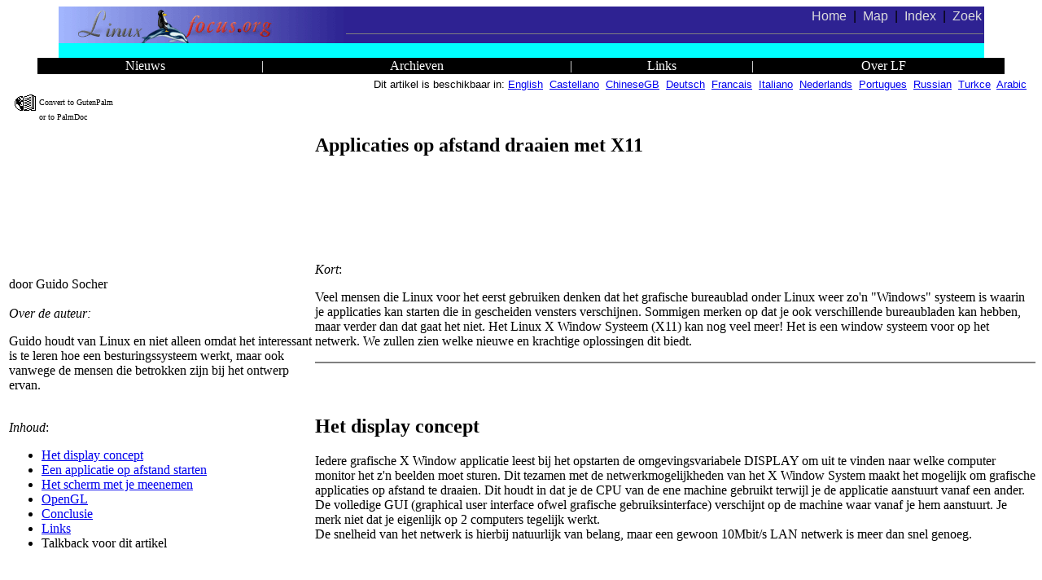

--- FILE ---
content_type: text/html; charset=iso-8859-1
request_url: https://www.linuxdoc.org/linuxfocus/Nederlands/January2002/article222.shtml
body_size: 5681
content:
<!DOCTYPE html>
<html>
<head>
  <meta http-equiv="Content-Type" content="text/html; charset=iso-8859-1">
  <meta name="LFCATEGORY" content="UNIX Basics">
  <title>lf222, UNIX Basics: Applicaties op afstand draaien met X11</title>
  <style type="text/css">
  <!--
  td.top {font-family: Arial,Geneva,Verdana,Helvetica,sans-serif; font-size:12 }
  pre { font-familiy:monospace,Courier }
  p.cl { color:#EE9500 }
  a.nodec { text-decoration:none }
  p.trans { font-size:8pt; text-align:right }
  p.clbox { width:50%; alignment:center; background-color:#FFD700; border-style:none; border-width:medium; border-color:#FFD700; padding:0.5cm ;  text-align:center }
  p.foot { background-color:#AAAAAA; color:#FFFFFF; border-style:none; border-width:medium; border-color:#AAAAAA; padding:0.5cm ; margin-top:0.1cm; margin-right:1cm; margin-left:1cm; text-align:center }
  -->
  </style>
</head>
<body bgcolor="#FFFFFF" text="#000000">
  <table cellspacing="0" cellpadding="0" border="0" align="center" width="90%">
    <tr bgcolor="#2E2292">
      <td class="top">
        <table cellspacing="0" cellpadding="0" border="0" width="100%">
          <tr>
            <td width="144"><img src="../../common/images/logolftop.gif" alt="[LinuxFocus-icon]" width="350" height="45" align="left" border="0"></td>
            <td class="top">
              <table width="100%">
                <tr align="right">
                  <td class="top">
                    <a class="nodec" href="../"><font color="#DDDDDD">Home</font></a> &nbsp;|&nbsp; <a class="nodec" href="../map.html"><font color="#DDDDDD">Map</font></a> &nbsp;|&nbsp; <a class="nodec" href="../indice.html"><font color="#DDDDDD">Index</font></a> &nbsp;|&nbsp; <a class="nodec" href="../Search/index.html"><font color="#DDDDDD">Zoek</font></a>
                  </td>
                </tr>
                <tr align="right">
                  <td class="top">
                    <hr width="100%" noshade size="1">
                  </td>
                </tr>
              </table>
            </td>
          </tr>
        </table>
      </td>
    </tr>
  </table>
  <table cellspacing="0" cellpadding="0" border="0" align="center" width="90%">
    <tr bgcolor="#00FFFF">
      <td><img src="../../common/images/transpix.gif" width="1" height="2" alt=""></td>
    </tr>
  </table>
  <table cellspacing="0" cellpadding="0" border="0" align="center" width="94%">
    <tr bgcolor="#000000">
      <td>
        <table cellspacing="0" cellpadding="1" border="0" width="100%">
          <tr align="center">
            <td>
              <a class="nodec" href="../News/index.html"><font color="#FFFFFF">Nieuws</font></a>
            </td>
            <td><font color="#FFFFFF">|</font></td>
            <td>
              <a class="nodec" href="../Archives/index.html"><font color="#FFFFFF">Archieven</font></a>
            </td>
            <td><font color="#FFFFFF">|</font></td>
            <td>
              <a class="nodec" href="../Links/index.html"><font color="#FFFFFF">Links</font></a>
            </td>
            <td><font color="#FFFFFF">|</font></td>
            <td>
              <a class="nodec" href="../aboutus.html"><font color="#FFFFFF">Over LF</font></a>
            </td>
          </tr>
        </table>
      </td>
    </tr>
  </table>
  <table align="right" border="0">
    <tr>
      <td align="right"><font size="-1" face="Arial,Helvetica">Dit artikel is beschikbaar in: <a href="../../English/January2002/article222.shtml">English</a> &nbsp;<a href="../../Castellano/January2002/article222.shtml">Castellano</a> &nbsp;<a href="../../ChineseGB/January2002/article222.shtml">ChineseGB</a> &nbsp;<a href="../../Deutsch/January2002/article222.shtml">Deutsch</a> &nbsp;<a href="../../Francais/January2002/article222.shtml">Francais</a> &nbsp;<a href="../../Italiano/January2002/article222.shtml">Italiano</a> &nbsp;<a href="../../Nederlands/January2002/article222.shtml">Nederlands</a> &nbsp;<a href="../../Portugues/January2002/article222.shtml">Portugues</a> &nbsp;<a href="../../Russian/January2002/article222.shtml">Russian</a> &nbsp;<a href="../../Turkce/January2002/article222.shtml">Turkce</a> &nbsp;<a href="../../Arabic/January2002/article222.shtml">Arabic</a> &nbsp;</font></td>
    </tr>
  </table><br>
  <table align="left" border="0" hspace="4" vspace="4" width="30%">
    <tr>
      <td>
        <table border="0" hspace="4" vspace="4">
          <tr>
            <td><font size="1"><img src="../../common/images/2doc.gif" width="34" align="left" border="0" height="22" alt="convert to palm">Convert to GutenPalm<br>
            or to PalmDoc</font></td>
          </tr>
        </table><br>
        <img src="../../common/images/Guido-S.gif" alt="[Guido Socher]" height="164" width="173"><br>
        door Guido Socher<br>
        <br>
        <i>Over de auteur:</i><br>
        <p>Guido houdt van Linux en niet alleen omdat het interessant is te leren hoe een besturingssysteem werkt, maar ook vanwege de mensen die betrokken zijn bij het ontwerp ervan.</p><br>
        <i>Inhoud</i>:
        <ul>
          <li>
            <a href="#222lfindex0">Het display concept</a>
          </li>
          <li>
            <a href="#222lfindex1">Een applicatie op afstand starten</a>
          </li>
          <li>
            <a href="#222lfindex2">Het scherm met je meenemen</a>
          </li>
          <li>
            <a href="#222lfindex3">OpenGL</a>
          </li>
          <li>
            <a href="#222lfindex4">Conclusie</a>
          </li>
          <li>
            <a href="#222lfindex5">Links</a>
          </li>
          <li>Talkback voor dit artikel</li>
        </ul>
      </td>
    </tr>
  </table><br>
  &nbsp;
  <h2>Applicaties op afstand draaien met X11</h2><img src="../../common/images/illustration222.gif" width="178" height="90" alt="[Illustratie: XFree86]" hspace="10">
  <p><i>Kort</i>:</p>
  <p>Veel mensen die Linux voor het eerst gebruiken denken dat het grafische bureaublad onder Linux weer zo'n "Windows" systeem is waarin je applicaties kan starten die in gescheiden vensters verschijnen. Sommigen merken op dat je ook verschillende bureaubladen kan hebben, maar verder dan dat gaat het niet. Het Linux X Window Systeem (X11) kan nog veel meer! Het is een window systeem voor op het netwerk. We zullen zien welke nieuwe en krachtige oplossingen dit biedt.</p>
  <hr size="2" noshade align="right">
  <br>
  <a name="222lfindex0" id="222lfindex0">&nbsp;</a>
  <h2>Het display concept</h2>
  <p>Iedere grafische X Window applicatie leest bij het opstarten de omgevingsvariabele DISPLAY om uit te vinden naar welke computer monitor het z'n beelden moet sturen. Dit tezamen met de netwerkmogelijkheden van het X Window System maakt het mogelijk om grafische applicaties op afstand te draaien. Dit houdt in dat je de CPU van de ene machine gebruikt terwijl je de applicatie aanstuurt vanaf een ander. De volledige GUI (graphical user interface ofwel grafische gebruiksinterface) verschijnt op de machine waar vanaf je hem aanstuurt. Je merk niet dat je eigenlijk op 2 computers tegelijk werkt.<br>
  De snelheid van het netwerk is hierbij natuurlijk van belang, maar een gewoon 10Mbit/s LAN netwerk is meer dan snel genoeg.</p><br>
  <center>
    <img src="../../common/images/article222/remote.gif" width="200" height="150" alt="[toepassingen op afstand draaien]">
  </center><br>
  <p>Waarom zou je dit willen doen?<br>
  Er zijn veel mogelijke toepassingen voor deze "network graphics". Bedrijven gebruiken ze om op afstand apparatuur aan te sturen die misschien wel duizenden kilometers verderop staat en jij kan de toepassingen van al je computers gebruiken alsof je er zelf achter zit.<br>
  Je zou 2 computers kunnen hebben, een snelle 1Ghz machine en een oude Pentium 133MHz. Je kan gebruik maken van de snelheid van je nieuwe machine zonder dat je erachter zit. Misschien zit je zus nu achter de snelle computer en is ze ingelogd en aan het werk. Het maakt niet uit, je kan er nog steeds gebruik van maken.<br>
  <img src="../../common/images/article222/disply.gif" width="256" height="200" alt="[display]" align="right" hspace="10" vspace="10"> Hoe werkt het?<br>
  Alle X Window applicaties, of ze nu gimp, xterm, konqueror of netscape heten ... zijn in feite netwerk clients die verbonden worden met een server, de X-server. Het is de taak van de X-server om te communiceren met de grafische hardware, de plaatjes op je scherm te tekenen en de muis- en toetsenbord-invoer te lezen. De clients (de cli&euml;neten, programma's zoals gimp, netscape...) sturen de server instructies over hoe de frames en de knoppen getekend moeten worden. In ruil krijgen zij van de server de gegevens van de muis en het toetsenbord. Je hebt natuurlijk &eacute;&eacute;n of andere authenticatie nodig anders zou iedereen op ieders scherm kunnen komen. Er bestaan 2 programma's die de toegang beheren:<br>
  &nbsp;<br>
  - <b>xhost</b>: Dit programma laat je toe gebruikers toestemming te geven om op een bepaalde machine grafische gegevens op het scherm te zetten. Bijvoorbeeld: Je zit achter een machine die philosophus heet. Om toegang te verlenen voor ieder programma vanaf de machine movietux op jou scherm (op philosophus) zou je het volgende commando moeten typen:</p>
  <p class="code">xhost +movietux<br>
  <i>Dit moet op een commandoregel op philosophus worden getypt</i></p><br>
  - <b>xauth</b>: Dit is een op cookies gebaseerde authenticatie en hij is veel geavanceerder. Hiermee kan je echt individuele mensen toegang geven. Het is ook veel beter beveiligd dan xhost. De authenticatie verloopt via een cookie dat bewaard wordt in het bestand .Xauthority in de "home" directory van een gebruiker. Als de op een andere locatie staande machine een geldig cookie bevat in dit bestand, dan wordt er toegang verleend. Om een cookie te kopi&euml;ren vanaf de machine waar je achter zit (philosophus) naar de andere die het programma draait (movietux) kan je &eacute;&eacute;n van de volgende methodes gebruiken:
  <p class="code">xauth extract - philosophus:0.0 | ssh movietux /usr/X11R6/bin/xauth merge<br>
  of<br>
  scp ~/.Xauthority movietux:</p><br>
  De procedure die start bij het opstarten van een programma (client) ziet er als volgt uit:
  <ol>
    <li>De client controleert de DISPLAY omgevingsvariabele om de server te vinden en probeert daarmee een verbinding te maken. Lukt dit niet (of is er geen server op afstand opgegeven), dan maakt de client verbinding met de lokale server.</li>
    <li>De server controleert of de client toestemming heeft om "beelden" naar hem toe te zenden. Als de client toestemming heeft zal de server het beeld weergeven op het scherm.</li>
  </ol>De DISPLAY omgevingsvariabele heeft de volgende syntax:
  <p class="code"><i>bash:</i>export DISPLAY=hostnaam:displaynummer.schermnummer<br>
  <i>tcsh:</i>setenv DISPLAY hostnaam:displaynummer.schermnummer</p>Ik zal niet ingaan op het displaynummer en schermnummer in dit artikel. Dit is normaal gesproken gewoon 0:0. Een voorbeeld voor bash zou er als volgt uit zien:
  <p class="code">export DISPLAY=philosophus:0.0</p><a name="222lfindex1" id="222lfindex1">&nbsp;</a>
  <h2>Een applicatie op afstand starten</h2>Na alle theorie nu een praktisch voorbeeld. Probeer het gewoon eens. We zitten weer achter de computer philosophus en we willen iets op afstand opstarten vanaf movietux.
  <ol>
    <li>Vertel aan je X-server dat clients vanop movietux beelden op je scherm mogen zetten:<br>
    xhost +movietux</li>
    <li>login op de op afstand staande gastheer movietux:<br>
    slogin -l username movietux</li>
    <li>Nu ben je ingelogd op movietux en ieder commando dat je ingeeft wordt uitgevoerd op movietux</li>
    <li>export DISPLAY=philosophus:0.0</li>
    <li>Start een programma. Bijvoorbeeld:<br>
    netscape &amp;</li>
  </ol>Als movietux een snelle machine is dan zal je zien dat html pagina's sneller worden gerenderd (opgebouwd) dan op de machine waar je achter zit. Tegelijkertijd zie je niet direct dat netscape niet lokaal gestart is, aangezien je het nog op precies dezelfde manier met je muis en toetsenbord aanstuurt.<br>
  Cool, niet? <a name="222lfindex2" id="222lfindex2">&nbsp;</a>
  <h2>Het scherm met je meenemen</h2>Ook al is het eenvoudig om een applicatie op afstand te draaien, er is nog steeds een beetje extra typwerk nodig om het DISPLAY in te stellen. Het is ook mogelijk om dit automatisch te laten verlopen:
  <ul>
    <li>Wanneer je gebruik maakt van ssh om in te loggen op de gastheer op afstand, dan wordt het DISPLAY automatisch goed gezet. Er zijn nog andere programma's om mee in te loggen vanop afstand die DISPLAY ondersteunen, maar ssh wordt zeer veel gebruikt.</li>
    <li>Als je gebruik maakt van slogin of andere commando's dan kan je het onderstaande script installeren op de gastheer op afstand.<br>
      Voor tcsh:
      <p class="code"><br>
      # neem je display mee bij een login op afstand:<br>
      # Zet het in je ~/.login bestand<br>
      set whoami=`who -ml`<br>
      set remhost=`expr "$whoami" : '.*(\(.*\))'`<br>
      if ( "$remhost" != "" ) then<br>
      setenv DISPLAY "$remhost":0.0<br>
      endif</p>&nbsp;<br>
      Het script werkt door de naam van de gastheer op afstand op te vragen door middel vn het commando "who -ml". Dit commando zal iets geven als:
      <p class="code">&gt;who -ml<br>
      movietux!guido pts/3 Oct 26 21:55 (philosophus.tux.org)</p>als je bash gebruikt heb je het volgende script nodig:
      <p class="code"><br>
      # neem je display met je mee naar een login op afstand:<br>
      # PLaats dit in je ~/.bash_profile bestand<br>
      whoami=`who -ml`<br>
      remhost=`expr "$whoami" : '.*(\(.*\))'`<br>
      if [ -n "$remhost" ]; then<br>
      DISPLAY="$remhost":0.0<br>
      export DISPLAY<br>
      fi</p><a name="222lfindex3" id="222lfindex3">&nbsp;</a>
      <h2>OpenGL</h2>Terwijl de netwerk mogelijkheden van het X Windows Systeem zeer uitgebreid zijn, is de grafische prestatie wat minder doordat je de gegevens over een netwerkprotocol zendt. Maar normaal gesproken zal je niet veel verschil zien.<br>
      <br>
      Grafisch zware en snelle applicaties zoals vele spellen zijn meestal gebaseerd op OpenGL (Open Graphics Library) en GLX (OpenGL Extentie voor het X Window System). Deze bibliotheken hebben een hardware-onafhankelijke programmeer-interface die directe toegang tot 3D hardware versnelling op de grafische kaart mogelijk maakt. Dit houdt in dat de applicatie de omschrijving van een object in de vorm van punten, lijnen en polygonen naar de grafische kaart stuurt en dat alle rendering vervolgens wordt afgehandeld door de grafische kaart. Dit maakt zeer snelle beelden mogelijk.<br>
      <br>
      Op dit moment is het met de meeste drivers voor grafische kaarten (= X servers) onder Linux niet mogelijk om op afstand gebruik te maken van GLX/OpenGL hardware versnelling. Ze ondersteunen alleen hardware versnelling voor lokale applicaties. Het resultaat hiervan is dat op afstand gedraaide OpenGL applicaties nauwelijks starten en zeer langzaam zijn. Een uitzondering hierop vormen de NVidia drivers (waarvoor de broncode niet is vrijgegeven). Zij hebben een direct rendering interface die indirecte rendering voor appliacties op afstand mogelijk maakt. <a name="222lfindex4" id="222lfindex4">&nbsp;</a>
      <h2>Conclusie</h2>Gebruik maken van de rekenkracht van je netwerk is zeer eenvoudig met X11. Je kan op afstand werken met verschillende applicaties net zoals je werkt met lokale applicaties. Het enige verschil dat je tegen zal komen is dat je de bestanden en de "home" directory op de op afstand staande gasteer terugvindt. Als je echter NFS en NIS hebt ge&iuml;nstalleerd kan je zelfs dit kleine verschil verbergen en kan je zonder nadenken de volledige rekencapaciteit van de snelste machines in je netwerk gebruiken. <a name="222lfindex5" id="222lfindex5">&nbsp;</a>
      <h2>Links</h2>Het X11 systeem: x.org.<br>
      Xfree86.org, het X11 systeem dat onder Linux gebruikt wordt<br>
      .
    </li>
  </ul><a name="talkback" id="talkback">&nbsp;</a>
  <h2>Talkback voor dit artikel</h2>Elk artikel heeft zijn eigen talkback pagina. Daar kan je commentaar geven of commentaar van anderen lezen:
  <center>
    <table border="0" cellspacing="2" cellpadding="1">
      <tr bgcolor="#C2C2C2">
        <td align="center">
          <table border="3" cellspacing="2" cellpadding="1">
            <tr bgcolor="#C2C2C2">
              <td align="center"><b>&nbsp;talkback pagina&nbsp;</b></td>
            </tr>
          </table>
        </td>
      </tr>
    </table>
  </center>
  <hr size="2" noshade>
  <center>
    <table width="95%">
      <tr>
        <td align="center" bgcolor="#9999AA">
          <a href="../../common/lfteam.html">Site onderhouden door het LinuxFocus editors team</a><br>
          <font color="#FFFFFF">&copy; Guido Socher, <a href="../../common/copy.html">FDL</a><br>
          LinuxFocus.org</font><br>
          Klik hier om een fout te melden of commentaar te geven<br>
        </td>
        <td bgcolor="#9999AA">
          <font size="2">Vertaling info:</font>
          <table>
            <tr>
              <td><font size="2">en</font></td>
              <td><font size="2">-&gt;</font></td>
              <td><font size="2">--</font></td>
              <td><font size="2"><font color="#FFFFFF">Guido Socher</font></font></td>
            </tr>
            <tr>
              <td><font size="2">en</font></td>
              <td><font size="2">-&gt;</font></td>
              <td><font size="2">nl</font></td>
              <td></td>
            </tr>
          </table>
        </td>
      </tr>
    </table>
  </center>
  <p><font size="1">2002-01-28, generated by lfparser version 2.17</font></p>
</body>
</html>
